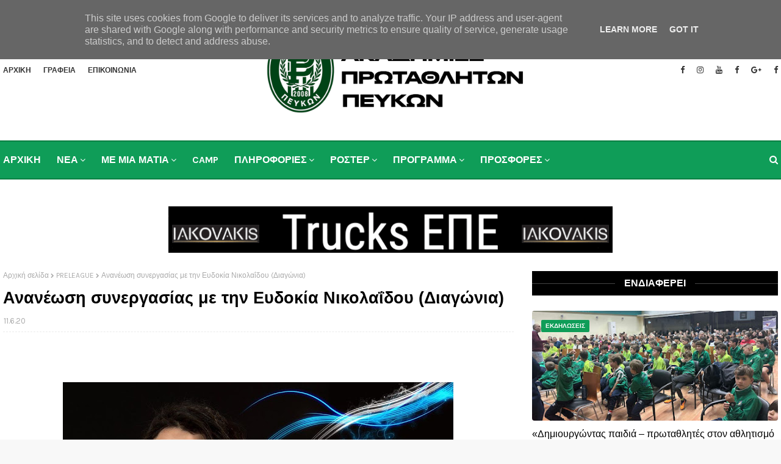

--- FILE ---
content_type: text/javascript; charset=UTF-8
request_url: https://www.asakpefka.gr/feeds/posts/default?alt=json-in-script&max-results=4&callback=jQuery1124009369214836859152_1769452283198&_=1769452283199
body_size: 5215
content:
// API callback
jQuery1124009369214836859152_1769452283198({"version":"1.0","encoding":"UTF-8","feed":{"xmlns":"http://www.w3.org/2005/Atom","xmlns$openSearch":"http://a9.com/-/spec/opensearchrss/1.0/","xmlns$blogger":"http://schemas.google.com/blogger/2008","xmlns$georss":"http://www.georss.org/georss","xmlns$gd":"http://schemas.google.com/g/2005","xmlns$thr":"http://purl.org/syndication/thread/1.0","id":{"$t":"tag:blogger.com,1999:blog-7362360361136563153"},"updated":{"$t":"2026-01-25T07:47:43.210+02:00"},"category":[{"term":"ΝΕΑ"},{"term":"ΒΟΛΕΪ"},{"term":"ΑΝΑΚΟΙΝΩΣΕΙΣ"},{"term":"ΜΠΑΣΚΕΤ"},{"term":"ΠΟΔΟΣΦΑΙΡΟ"},{"term":"photos"},{"term":"ΠΡΟΓΡΑΜΜΑ ΗΜΕΡΑΣ"},{"term":"ΤΕΝΝΙΣ"},{"term":"PRELEAGUE"},{"term":"video"},{"term":"VOLLEYLEAGUE"},{"term":"CAMP"},{"term":"ΠΡΟΓΡΑΜΜΑΤΑ"},{"term":"NEA"},{"term":"ΠΑΙΔΕΣ ΜΠΑΣΚΕΤ"},{"term":"ΕΦΗΒΩΝ ΜΠΑΣΚΕΤ"},{"term":"live"},{"term":"ΕΚΑΣΘ"},{"term":"ΑΚΑΔΗΜΙΑ ΜΠΑΣΚΕΤ"},{"term":"ΕΠΣΜ"},{"term":"ΒΟΛΕΪ ΓΥΝΑΙΚΩΝ - 2020-21"},{"term":"Β ΑΝΔΡΩΝ"},{"term":"Κ18 ΚΟΡΙΤΣΙΑ"},{"term":"ΕΚΔΗΛΩΣΕΙΣ"},{"term":"ΕΠΕΣΘ"},{"term":"ΚΟΡΑΣΙΔΕΣ"},{"term":"ROSTER"},{"term":"ΑΚΑΔΗΜΙΑ ΒΟΛΕΪ"},{"term":"ΕΟΠΕ"},{"term":"Κ16 ΚΟΡΙΤΣΙΑ"},{"term":"ΤΟΥΡΝΟΥΑ"},{"term":"ΡΕΤΡΟ"},{"term":"ΠΑΜΠΑΙΔΕΣ ΜΠΑΣΚΕΤ"},{"term":"U14"},{"term":"ΠΟΔΟΣΦΑΙΡΟ - 2020-21"},{"term":"ΜΙΝΙ ΑΓΟΡΙΑ ΜΠΑΣΚΕΤ"},{"term":"JUNIOR NBA"},{"term":"ΑΕΚ"},{"term":"ΑΜΑΖΟΝΕΣ ΑΟΝ"},{"term":"ΑΠΟΤΕΛΕΣΜΑΤΑ"},{"term":"ΓΑΛΑΝΟΛΕΥΚΑ ΑΣΤΕΡΙΑ"},{"term":"ΠΑΝΑΘΗΝΑΪΚΟΣ"},{"term":"ΑΟ ΛΑΜΙΑΣ"},{"term":"ΟΦΑ ΑΠΟΛΛΩΝΙΟΣ"},{"term":"ΧΟΡΗΓΟΙ"},{"term":"ΔΙΑΡΚΕΙΑΣ"},{"term":"ΚΥΠΕΛΛΟ ΒΟΛΕΪ"},{"term":"ΠΟΡΦΥΡΑΣ"},{"term":"ΔΡΑΚΟΥΛΙΔΟΥ ΚΩΝΣΤΑΝΤΙΝΑ"},{"term":"ΗΛΥΣΙΑΚΟΣ"},{"term":"ΠΑΟΚ"},{"term":"U13"},{"term":"Α2 ΓΥΝΑΙΚΩΝ"},{"term":"ΑΟ ΘΗΡΑΣ"},{"term":"ΑΟ ΜΑΡΚΟΠΟΥΛΟΥ"},{"term":"ΑΣΠ ΘΕΤΙΣ"},{"term":"ΓΓΑ"},{"term":"TOP7"},{"term":"ΝΙΚΗ ΑΠΛΑΔΑ"},{"term":"ΟΛΥΜΠΙΑΚΟΣ ΣΦΠ"},{"term":"ΠΑΝΙΩΝΙΟΣ"},{"term":"ALLI CUDWORTH"},{"term":"PLAYOFF"},{"term":"ΑΡΗΣ ΑΣ"},{"term":"ΚΩΣΤΑΣ ΠΑΠΑΔΟΠΟΥΛΟΣ"},{"term":"ΜΠΑΛΛΑ ΔΗΜΗΤΡΑ"},{"term":"ΑΙΑΣ ΕΥΟΣΜΟΥ"},{"term":"ΕΘΝΙΚΑ ΚΛΙΜΑΚΙΑ"},{"term":"ΕΛΠΙΣ ΑΜΠΕΛΟΚΗΠΩΝ"},{"term":"ΕΥΧΕΣ"},{"term":"ΕΦΟΑ"},{"term":"ΚΕΡΑΥΝΟΣ ΑΓΙΟΥ ΠΑΥΛΟΥ"},{"term":"ΠΡΟΠΟΝΗΤΗΣ"},{"term":"ΣΑΠΚ ΝΕΑΠΟΛΗ"},{"term":"BRENDA GRAFF"},{"term":"HOOP"},{"term":"ΑΕΤΟΣ ΦΙΛΥΡΟΥ"},{"term":"ΑΜΖΟΝΕΣ ΑΟΝ"},{"term":"ΑΠΟΛΛΩΝ ΚΑΛΑΜΑΤΑΣ"},{"term":"ΑΡΗΣ"},{"term":"ΒΕΡΓΙΝΑ ΑΣ"},{"term":"ΓΙΑΝΝΗΣ ΧΑΡΙΤΩΝΙΔΗΣ"},{"term":"ΔΟΡΟΥΚΑ ΣΟΦΙΑ"},{"term":"ΕΛΕΥΘΕΡΙΑ ΜΙΧΟΠΟΥΛΟΥ"},{"term":"ΙΩΑΚΕΙΜΙΔΗΣ ΑΘΑΝΑΣΙΟΣ"},{"term":"Κ13"},{"term":"ΚΑΤΑΣΚΗΝΩΣΗ"},{"term":"ΜΑΤΣΑΡΟΚΗ ΑΝΑΣΤΑΣΙΑ"},{"term":"ΝΕΑΝΙΔΩΝ"},{"term":"ΠΑΝΑΘΛΗΤΙΚΟΣ"},{"term":"ΠΕΝΘΟΣ"},{"term":"ΠΕΤΡΟΣ ΤΑΣΟΠΟΥΛΟΣ"},{"term":"ΠΛΑΚΙΑ ΝΙΚΟΛΕΤΑ"},{"term":"ΣΟΛΚΙΔΗΣ ΔΗΜΗΤΡΗΣ"},{"term":"ΤΟΛΙΟΥ ΣΟΦΙΑ"},{"term":"ΧΡΙΣΤΙΝΑ ΣΤΕΡΓΙΑΚΗ"},{"term":"3on3"},{"term":"DESISLAVA NIKOLOVA"},{"term":"K13"},{"term":"MORENO THALA"},{"term":"MVP"},{"term":"TOP16"},{"term":"ΑΧΙΛΛΕΑΣ ΤΡΙΑΝΔΡΙΑΣ"},{"term":"Β ΕΝΩΣΗ"},{"term":"ΒΡΙΛΗΣΣΙΑ"},{"term":"ΔΗΜΟΚΡΙΤΟΣ"},{"term":"ΕΠΟ"},{"term":"ΖΕΛΕΛΙΔΟΥ ΙΩΑΝΝΑ"},{"term":"ΙΩΑΝΝΗΣ ΠΑΝΑΓΙΩΤΟΥ"},{"term":"Κ11"},{"term":"Κ15 ΚΟΡΙΤΣΙΑ"},{"term":"Κ20 ΚΟΡΙΤΣΙΑ"},{"term":"ΚΑΛΠΑΚΗΣ ΠΑΝΑΓΙΩΤΗΣ"},{"term":"ΚΟΡΙΝΘΟΣ ΑΣΠ"},{"term":"ΚΥΠΕΛΛΟ ΑΝΔΡΩΝ"},{"term":"ΜΑΚΕΔΟΝΕΣ ΑΣ"},{"term":"ΜΑΚΕΔΟΝΙΚΟΣ"},{"term":"ΜΑΛΑΚΙΔΟΥ ΕΙΡΗΝΗ"},{"term":"ΜΑΡΚΟΣ ΜΠΟΤΣΑΡΗΣ"},{"term":"ΜΕΝΤ"},{"term":"ΟΔΟΝΤΟΠΟΥΛΟΥ ΚΩΝΣΤΑΝΤΙΝΑ"},{"term":"ΟΛΥΜΠΙΑΔΑ ΑΝΩ ΠΟΛΗΣ"},{"term":"ΦΡΥΓΑΝΙΩΤΗΣ"},{"term":"ΧΟΡΤΙΑΤΗΣ"},{"term":"3x3"},{"term":"AIRPARK4YOU"},{"term":"BEACH VOLLEY"},{"term":"DRIVE"},{"term":"Healthy Hoops 4ALL (HH4ALL)"},{"term":"NORTH STAR"},{"term":"NOVUS CUP"},{"term":"PARTY"},{"term":"RESPECT"},{"term":"TAEKWONDO"},{"term":"TORRE COOPERLAT"},{"term":"phot"},{"term":"ΑΕΤΟΙ ΠΟΛΙΧΝΗΣ"},{"term":"ΑΝΕΣΙΑΔΟΥ ΛΑΜΠΡΙΑΝΑ"},{"term":"ΑΝΤΩΝΙΑΔΗΣ ΓΙΩΡΓΟΣ"},{"term":"ΑΠΟΣΤΟΛΙΔΗΣ ΚΩΝΣΤΑΝΤΙΝΟΣ"},{"term":"ΑΠΟΣΤΟΛΟΥ ΓΙΩΡΓΟΣ"},{"term":"ΑΡΚΟΥΔΕΛΗΣ ΘΕΜΗΣ"},{"term":"ΑΡΧΟΝΤΗ ΑΝΘΗ"},{"term":"ΑΣΚΟΣ"},{"term":"ΑΣΤΕΡΑΣ ΚΟΥΚΛΟΥΤΖΑ"},{"term":"ΑΣΤΕΡΑΣ ΜΕΤΕΩΡΩΝ"},{"term":"ΑΣΤΕΡΙΟΥ ΓΙΩΡΓΟΣ"},{"term":"Β ΓΥΝΑΙΚΩΝ"},{"term":"ΒΑΡΔΟΠΟΥΛΟΥ ΑΛΕΞΑΝΔΡΑ"},{"term":"ΒΕΖΥΡΙΑΝΙΔΟΥ ΑΛΙΚΗ"},{"term":"ΒΕΛΒΕΝΤΟ ΑΣ"},{"term":"ΒΟΛ"},{"term":"ΓΑΝΙΤΗ ΖΩΗ"},{"term":"ΓΕΩΡΓΙΑΔΗΣ ΑΝΤΩΝΗΣ"},{"term":"ΓΙΟΥΓΚΗΣ ΔΗΜΗΤΡΙΟΣ"},{"term":"ΓΚΙΟΥΓΚΗΣ ΔΗΜΗΤΡΙΟΣ"},{"term":"ΓΡΗΓΟΡΗΣ ΓΕΡΑΚΗΣ"},{"term":"ΔΗΜΗΤΡΗΣ ΓΕΡΑΣΙΜΙΔΗΣ"},{"term":"ΔΗΜΗΤΡΟΥΛΙΑ ΣΜΑΡΑΓΔΑ"},{"term":"ΔΟΞΑ ΔΡΥΜΟΥ ΑΣ"},{"term":"ΕΜΜΑΝΟΥΗΛΙΔΗΣ ΓΙΩΡΓΟΣ"},{"term":"ΕΞΙΟΓΛΟΥ ΧΑΡΑΛΑΜΠΟΣ"},{"term":"ΕΡΤ"},{"term":"ΕΥΑΓΓΕΛΟΣ ΚΟΥΤΣΟΝΙΚΑΣ"},{"term":"ΕΥΧΑΡΗΣΤΗΡΙΑ"},{"term":"ΖΑΦΕΙΡΙΑΔΟΥ ΚΑΤΕΡΙΝΑ"},{"term":"ΖΕΚΚΑΣ ΧΡΙΣΤΟΦΟΡΟΣ"},{"term":"ΗΡΑΚΛΗΣ"},{"term":"ΘΑΝΟΣ ΤΕΡΖΗΣ"},{"term":"ΘΕΟΔΩΡΟΥ ΠΑΡΗΣ"},{"term":"ΙΑΚΩΒΑΚΗ ΣΟΦΙΑ"},{"term":"ΙΛΙΣΙΑ ΕΛΠΙΔΑ"},{"term":"Κ14"},{"term":"Κ15"},{"term":"Κ20"},{"term":"ΚΑΛΑΠΟΔΑ ΜΑΡΙΑ-ΙΩΑΝΝΑ"},{"term":"ΚΑΛΟΥΣΗ ΑΘΗΝΑ"},{"term":"ΚΑΡΑΚΙΤΣΙΟΥ ΕΛΕΝΗ"},{"term":"ΚΑΡΑΜΑΝΛΗ ΑΡΓΥΡΩ"},{"term":"ΚΑΡΑΦΟΥΛΙΔΟΥ ΑΛΚΗΣΤΗ"},{"term":"ΚΕΦΑΛΑ ΑΦΡΟΔΙΤΗ"},{"term":"ΚΙΟΥΣΕΣ ΚΩΝΣΤΑΝΤΙΝΟΣ"},{"term":"ΚΟΥΔΑΣ"},{"term":"ΚΟΥΦΑΛΙΑ ΓΑΣ"},{"term":"ΚΟΪΜΤΖΟΓΛΟΥ ΙΩΑΝΝΗΣ"},{"term":"ΚΩΝΣΤΑΝΤΙΝΙΔΗΣ ΑΝΑΣΤΑΣΙΟΣ"},{"term":"ΜΑΚΕΔΟΝΕΣ ΑΞΙΟΥ"},{"term":"ΜΑΣΛΑΡΙΝΟΥ ΕΥΑ"},{"term":"ΜΕΓΑΣ ΑΛΕΞΑΝΔΡΟΣ"},{"term":"ΜΕΡΟΔΟΥΛΑΚΗ ΑΛΕΞΑΝΔΡΑ"},{"term":"ΜΟΤΣΙΑΝΟΥ ΣΩΤΗΡΙΑ"},{"term":"ΜΟΤΣΙΑΝΟΥ ΤΑΤΙΑΝΑ"},{"term":"ΜΥΘΟΥ ΑΝΕΣΤΗΣ"},{"term":"ΝΑΥΑΡΧΟΣ ΒΟΤΣΗΣ"},{"term":"ΝΤΙΝΟΠΟΥΛΟΣ ΠΑΥΛΟΣ"},{"term":"ΟΛΛΑΝΔΙΑ"},{"term":"ΟΛΥΜΠΟΣ"},{"term":"ΟΥΛΙΟΣ ΔΗΜΗΤΡΗΣ"},{"term":"ΠΑΓΚΟΡΑΣΙΔΕΣ"},{"term":"ΠΑΝΟΡΑΜΑ ΑΣ"},{"term":"ΠΑΠΑΔΟΠΟΥΛΟΥ ΣΟΦΙΑ"},{"term":"ΠΑΡΑΣΚΕΥΑΣ ΜΟΥΡΑΤΙΔΗΣ"},{"term":"ΠΕΡΣΑ ΛΑΚΚΙΩΤΗ"},{"term":"ΠΕΤΡΙΝΟΛΗ ΟΛΓΑ"},{"term":"ΠΟΡΦΥΛΙΔΟΥ ΜΑΡΙΛΟΥ"},{"term":"ΠΟΣΕΙΔΩΝΑΣ ΜΗΧΑΝΙΩΝΑΣ"},{"term":"ΠΡΑΤΣΙΔΟΥ ΜΑΡΙΛΟΥ"},{"term":"ΠΡΟΚΗΡΥΞΕΙΣ"},{"term":"ΠΡΩΤΕΑΣ"},{"term":"ΣΕΛΕΧΤΙΔΟΥ ΦΙΛΙΩ"},{"term":"ΣΚΟΥΛΟΥΔΗ ΜΑΡΙΑΝΝΑ"},{"term":"ΣΧΟΛΗ ΓΟΝΕΩΝ"},{"term":"ΣΩΤΗΡΗΣ ΓΕΩΡΓΙΟΥ"},{"term":"ΤΕΛΛΙΔΟΥ ΑΛΕΞΑΝΔΡΑ"},{"term":"ΤΕΝΤΣΟΣ ΘΩΜΑΣ"},{"term":"ΤΟΥΝΗ ΜΑΡΙΑ"},{"term":"ΤΡΙΛΥΡΑΚΗ ΑΓΝΗ"},{"term":"ΤΣΕΚΟΥΡΑΣ ΓΡΗΓΟΡΗΣ"},{"term":"ΦΙΛΑΘΛΗΤΙΚΟΣ ΠΡΕΒΕΖΑΣ"},{"term":"ΦΩΤΙΑΔΗΣ ΕΦΡΑΙΜ"},{"term":"ΧΑΝΘ"},{"term":"ΧΑΤΖΗΑΝΔΡΕΟΥ ΦΑΝΗ"},{"term":"ΧΑΤΖΗΛΑΜΠΡΟΥ ΕΛΕΝΑ"},{"term":"ΧΟΝΔΡΟΓΙΩΡΓΗΣ ΧΡΙΣΤΟΔΟΥΛΟΣ"},{"term":"επε"}],"title":{"type":"text","$t":"ΑΘΛΗΤΙΚΟΣ ΣΥΛΛΟΓΟΣ ΑΚΑΔΗΜΙΕΣ ΠΡΩΤΑΘΛΗΤΩΝ ΠΕΥΚΩΝ"},"subtitle":{"type":"html","$t":""},"link":[{"rel":"http://schemas.google.com/g/2005#feed","type":"application/atom+xml","href":"https:\/\/www.asakpefka.gr\/feeds\/posts\/default"},{"rel":"self","type":"application/atom+xml","href":"https:\/\/www.blogger.com\/feeds\/7362360361136563153\/posts\/default?alt=json-in-script\u0026max-results=4"},{"rel":"alternate","type":"text/html","href":"https:\/\/www.asakpefka.gr\/"},{"rel":"hub","href":"http://pubsubhubbub.appspot.com/"},{"rel":"next","type":"application/atom+xml","href":"https:\/\/www.blogger.com\/feeds\/7362360361136563153\/posts\/default?alt=json-in-script\u0026start-index=5\u0026max-results=4"}],"author":[{"name":{"$t":"Α.Σ.ΑΚ. ΠΡΩΤΑΘΛΗΤΩΝ ΠΕΥΚΩΝ"},"uri":{"$t":"http:\/\/www.blogger.com\/profile\/00274061693143950036"},"email":{"$t":"noreply@blogger.com"},"gd$image":{"rel":"http://schemas.google.com/g/2005#thumbnail","width":"32","height":"32","src":"\/\/blogger.googleusercontent.com\/img\/b\/R29vZ2xl\/AVvXsEgdgdOnI-goGwWDbTPPe67KDad3m3MzXTi9j64yHNurY7YVU-FjvRDGLTlii1Eo9qPkgVEQYRhQ-Gcx-sROPDZw-Nj3u-kgsuA5aZscQLmLW5OFiF49rd9Qx06k1Hbn\/s220\/asak_pp_logo_300.png"}}],"generator":{"version":"7.00","uri":"http://www.blogger.com","$t":"Blogger"},"openSearch$totalResults":{"$t":"2034"},"openSearch$startIndex":{"$t":"1"},"openSearch$itemsPerPage":{"$t":"4"},"entry":[{"id":{"$t":"tag:blogger.com,1999:blog-7362360361136563153.post-6838318775856331365"},"published":{"$t":"2026-01-23T13:30:00.003+02:00"},"updated":{"$t":"2026-01-23T13:30:26.497+02:00"},"category":[{"scheme":"http://www.blogger.com/atom/ns#","term":"ΜΠΑΣΚΕΤ"},{"scheme":"http://www.blogger.com/atom/ns#","term":"ΠΡΟΓΡΑΜΜΑ ΗΜΕΡΑΣ"}],"title":{"type":"text","$t":"Το πρόγραμμα αγώνων μπάσκετ των ΠΡΩΤΑΘΛΗΤΩΝ ΠΕΥΚΩΝ από 23.01 ως  25.01.2026"},"content":{"type":"html","$t":"\u003Cdiv class=\"separator\" style=\"clear: both;\"\u003E\u003Ca href=\"https:\/\/blogger.googleusercontent.com\/img\/b\/R29vZ2xl\/AVvXsEi9z3sqkjSbtKA_ZXpXIvsFj8RlunlhFE32c4szDh5qMAOoH9OJALqYgVzbJRIs8BxdglVS3BHueZt0cQ6FDRCwM_gbAicuZ4bn2oDFoMFJiWTdIncRhXDm6QrT9wN8JZk-4erEYXaeRtKRIdrCcdUzySlHSk-kyXJhKp4X_DXKZPigfaGUF2ul1-Dnjesk\/s1600\/00%20prg-bc-23-01.001.jpeg\" style=\"display: block; padding: 1em 0; text-align: center; \"\u003E\u003Cimg alt=\"\" border=\"0\" data-original-height=\"2048\" data-original-width=\"1638\" src=\"https:\/\/blogger.googleusercontent.com\/img\/b\/R29vZ2xl\/AVvXsEi9z3sqkjSbtKA_ZXpXIvsFj8RlunlhFE32c4szDh5qMAOoH9OJALqYgVzbJRIs8BxdglVS3BHueZt0cQ6FDRCwM_gbAicuZ4bn2oDFoMFJiWTdIncRhXDm6QrT9wN8JZk-4erEYXaeRtKRIdrCcdUzySlHSk-kyXJhKp4X_DXKZPigfaGUF2ul1-Dnjesk\/s1600\/00%20prg-bc-23-01.001.jpeg\"\/\u003E\u003C\/a\u003E\u003C\/div\u003E\n\nΤο πρόγραμμα αγώνων μπάσκετ των ΠΡΩΤΑΘΛΗΤΩΝ ΠΕΥΚΩΝ από 23.01 ως  25.01.2026\u003Cbr\u003E\u003Cbr\u003E\n\n\u003Cdiv class=\"separator\" style=\"clear: both;\"\u003E\u003Ca href=\"https:\/\/blogger.googleusercontent.com\/img\/b\/R29vZ2xl\/AVvXsEhFGkWiXjjG7Bcgac4KvSTk9QeQnNEhppt182qypXlT8inED2L8-wiEbPs7RpjifcZNUyzn7Mb4n3pOw_KwhLyl7MLZ-CKLhgAh6y6_z6XYLv5oaLR_l78QDFGV8HgGdloTMroYqOdZp7oyEY2F-jiIf7ZSb6JmCgppvrbosYdWYOKhkNDK9m_e9HVzX3W9\/s1600\/prg.png\" style=\"display: block; padding: 1em 0; text-align: center; \"\u003E\u003Cimg alt=\"\" border=\"0\" data-original-height=\"1670\" data-original-width=\"2236\" src=\"https:\/\/blogger.googleusercontent.com\/img\/b\/R29vZ2xl\/AVvXsEhFGkWiXjjG7Bcgac4KvSTk9QeQnNEhppt182qypXlT8inED2L8-wiEbPs7RpjifcZNUyzn7Mb4n3pOw_KwhLyl7MLZ-CKLhgAh6y6_z6XYLv5oaLR_l78QDFGV8HgGdloTMroYqOdZp7oyEY2F-jiIf7ZSb6JmCgppvrbosYdWYOKhkNDK9m_e9HVzX3W9\/s1600\/prg.png\"\/\u003E\u003C\/a\u003E\u003C\/div\u003E\u003Cdiv class=\"separator\" style=\"clear: both;\"\u003E\u003Ca href=\"https:\/\/blogger.googleusercontent.com\/img\/b\/R29vZ2xl\/AVvXsEhbIeLXSDF6Wd7v7_Y0fHvcY0SevoT7SIBWMU6-5WrEVW0lexK4lEYy0pyJRW7fdlviTQR5nmkVtqkQ59zaR41ksRg1xT5IHQ5eFiM1f1vrmJwMbx0Kh3RuJ7rqD3t-SXnaWzlhtdWke55GX1HqCkB1jq0N2IrkXZAc8mU9v1rP2hBSz4s9F0RX_ByvpIsT\/s1600\/ba.png\" style=\"display: block; padding: 1em 0; text-align: center; \"\u003E\u003Cimg alt=\"\" border=\"0\" data-original-height=\"1574\" data-original-width=\"2238\" src=\"https:\/\/blogger.googleusercontent.com\/img\/b\/R29vZ2xl\/AVvXsEhbIeLXSDF6Wd7v7_Y0fHvcY0SevoT7SIBWMU6-5WrEVW0lexK4lEYy0pyJRW7fdlviTQR5nmkVtqkQ59zaR41ksRg1xT5IHQ5eFiM1f1vrmJwMbx0Kh3RuJ7rqD3t-SXnaWzlhtdWke55GX1HqCkB1jq0N2IrkXZAc8mU9v1rP2hBSz4s9F0RX_ByvpIsT\/s1600\/ba.png\"\/\u003E\u003C\/a\u003E\u003C\/div\u003E"},"link":[{"rel":"edit","type":"application/atom+xml","href":"https:\/\/www.blogger.com\/feeds\/7362360361136563153\/posts\/default\/6838318775856331365"},{"rel":"self","type":"application/atom+xml","href":"https:\/\/www.blogger.com\/feeds\/7362360361136563153\/posts\/default\/6838318775856331365"},{"rel":"alternate","type":"text/html","href":"https:\/\/www.asakpefka.gr\/2026\/01\/2301-25012026.html","title":"Το πρόγραμμα αγώνων μπάσκετ των ΠΡΩΤΑΘΛΗΤΩΝ ΠΕΥΚΩΝ από 23.01 ως  25.01.2026"}],"author":[{"name":{"$t":"asakprotathlitespeukon"},"uri":{"$t":"http:\/\/www.blogger.com\/profile\/10672357213616402172"},"email":{"$t":"noreply@blogger.com"},"gd$image":{"rel":"http://schemas.google.com/g/2005#thumbnail","width":"16","height":"16","src":"https:\/\/img1.blogblog.com\/img\/b16-rounded.gif"}}],"media$thumbnail":{"xmlns$media":"http://search.yahoo.com/mrss/","url":"https:\/\/blogger.googleusercontent.com\/img\/b\/R29vZ2xl\/AVvXsEi9z3sqkjSbtKA_ZXpXIvsFj8RlunlhFE32c4szDh5qMAOoH9OJALqYgVzbJRIs8BxdglVS3BHueZt0cQ6FDRCwM_gbAicuZ4bn2oDFoMFJiWTdIncRhXDm6QrT9wN8JZk-4erEYXaeRtKRIdrCcdUzySlHSk-kyXJhKp4X_DXKZPigfaGUF2ul1-Dnjesk\/s72-c\/00%20prg-bc-23-01.001.jpeg","height":"72","width":"72"}},{"id":{"$t":"tag:blogger.com,1999:blog-7362360361136563153.post-1707976489848893587"},"published":{"$t":"2026-01-22T18:53:00.003+02:00"},"updated":{"$t":"2026-01-22T18:53:53.050+02:00"},"category":[{"scheme":"http://www.blogger.com/atom/ns#","term":"ΒΟΛΕΪ"},{"scheme":"http://www.blogger.com/atom/ns#","term":"ΠΡΟΓΡΑΜΜΑ ΗΜΕΡΑΣ"}],"title":{"type":"text","$t":"Το πρόγραμμα αγώνων βόλεϊ των ΠΡΩΤΑΘΛΗΤΩΝ ΠΕΥΚΩΝ  24 και 25 Ιανουαρίου 2026"},"content":{"type":"html","$t":"\u003Cdiv class=\"separator\" style=\"clear: both;\"\u003E\u003Ca href=\"https:\/\/blogger.googleusercontent.com\/img\/b\/R29vZ2xl\/AVvXsEi85bODAPl9eV38E-O9Unj9kSFp09W8z7LJ1He3u01zGAw06CLMGuBJKvZAcvSs79iVqpNX_SL-Yp_EHKOYfns4aDtaKYSAuNMgNc2pAEB-HK-Hyi_pFXnoEgAPvyGeJQCBeXgcjwIpwZ2Vjz8vBk9_1wM4-s6uRrIoLRn9mKmWyoNmAtu9F7kCt5sC533T\/s1600\/00-prg.001.jpeg\" style=\"display: block; padding: 1em 0; text-align: center; \"\u003E\u003Cimg alt=\"\" border=\"0\" data-original-height=\"2048\" data-original-width=\"1638\" src=\"https:\/\/blogger.googleusercontent.com\/img\/b\/R29vZ2xl\/AVvXsEi85bODAPl9eV38E-O9Unj9kSFp09W8z7LJ1He3u01zGAw06CLMGuBJKvZAcvSs79iVqpNX_SL-Yp_EHKOYfns4aDtaKYSAuNMgNc2pAEB-HK-Hyi_pFXnoEgAPvyGeJQCBeXgcjwIpwZ2Vjz8vBk9_1wM4-s6uRrIoLRn9mKmWyoNmAtu9F7kCt5sC533T\/s1600\/00-prg.001.jpeg\"\/\u003E\u003C\/a\u003E\u003C\/div\u003E\n\n\nΤο πρόγραμμα αγώνων βόλεϊ των ΠΡΩΤΑΘΛΗΤΩΝ ΠΕΥΚΩΝ  24 και 25 Ιανουαρίου 2026"},"link":[{"rel":"edit","type":"application/atom+xml","href":"https:\/\/www.blogger.com\/feeds\/7362360361136563153\/posts\/default\/1707976489848893587"},{"rel":"self","type":"application/atom+xml","href":"https:\/\/www.blogger.com\/feeds\/7362360361136563153\/posts\/default\/1707976489848893587"},{"rel":"alternate","type":"text/html","href":"https:\/\/www.asakpefka.gr\/2026\/01\/24-25-2026.html","title":"Το πρόγραμμα αγώνων βόλεϊ των ΠΡΩΤΑΘΛΗΤΩΝ ΠΕΥΚΩΝ  24 και 25 Ιανουαρίου 2026"}],"author":[{"name":{"$t":"asakprotathlitespeukon"},"uri":{"$t":"http:\/\/www.blogger.com\/profile\/10672357213616402172"},"email":{"$t":"noreply@blogger.com"},"gd$image":{"rel":"http://schemas.google.com/g/2005#thumbnail","width":"16","height":"16","src":"https:\/\/img1.blogblog.com\/img\/b16-rounded.gif"}}],"media$thumbnail":{"xmlns$media":"http://search.yahoo.com/mrss/","url":"https:\/\/blogger.googleusercontent.com\/img\/b\/R29vZ2xl\/AVvXsEi85bODAPl9eV38E-O9Unj9kSFp09W8z7LJ1He3u01zGAw06CLMGuBJKvZAcvSs79iVqpNX_SL-Yp_EHKOYfns4aDtaKYSAuNMgNc2pAEB-HK-Hyi_pFXnoEgAPvyGeJQCBeXgcjwIpwZ2Vjz8vBk9_1wM4-s6uRrIoLRn9mKmWyoNmAtu9F7kCt5sC533T\/s72-c\/00-prg.001.jpeg","height":"72","width":"72"}},{"id":{"$t":"tag:blogger.com,1999:blog-7362360361136563153.post-4780070191976468712"},"published":{"$t":"2026-01-22T10:08:00.003+02:00"},"updated":{"$t":"2026-01-22T10:15:05.034+02:00"},"category":[{"scheme":"http://www.blogger.com/atom/ns#","term":"ΠΟΔΟΣΦΑΙΡΟ"},{"scheme":"http://www.blogger.com/atom/ns#","term":"ΠΡΟΓΡΑΜΜΑ ΗΜΕΡΑΣ"}],"title":{"type":"text","$t":"Το πρόγραμμα αγώνων ποδοσφαίρου των ΠΡΩΤΑΘΛΗΤΩΝ ΠΕΥΚΩΝ στις 24.01 και 25.01.2026"},"content":{"type":"html","$t":"\u003Cdiv class=\"separator\" style=\"clear: both;\"\u003E\u003Ca href=\"https:\/\/blogger.googleusercontent.com\/img\/b\/R29vZ2xl\/AVvXsEi2U1yFNofOIMMadwQt8I2qakZdV-n5DT_yMrn2TnUeegDtnUExUtJdfwbTuVeDqQCGxWq46A7R3qDxIHIruslIU9tq0p8Ea2Pc554rU6V_Nbe85Km06aBfrxWD5pb-D8YwSBdHPKIh2nLinKgRHCw9tnn8JFaWunzZHzf3H5C9f3qfJv5hpyxIt1X5FGYN\/s1600\/asak-prg_PODOSFAIRO_24-25-01-26.001.jpeg\" style=\"display: block; padding: 1em 0; text-align: center; \"\u003E\u003Cimg alt=\"\" border=\"0\" data-original-height=\"2048\" data-original-width=\"1638\" src=\"https:\/\/blogger.googleusercontent.com\/img\/b\/R29vZ2xl\/AVvXsEi2U1yFNofOIMMadwQt8I2qakZdV-n5DT_yMrn2TnUeegDtnUExUtJdfwbTuVeDqQCGxWq46A7R3qDxIHIruslIU9tq0p8Ea2Pc554rU6V_Nbe85Km06aBfrxWD5pb-D8YwSBdHPKIh2nLinKgRHCw9tnn8JFaWunzZHzf3H5C9f3qfJv5hpyxIt1X5FGYN\/s1600\/asak-prg_PODOSFAIRO_24-25-01-26.001.jpeg\"\/\u003E\u003C\/a\u003E\u003C\/div\u003E\n\n\nΤο πρόγραμμα αγώνων ποδοσφαίρου των ΠΡΩΤΑΘΛΗΤΩΝ ΠΕΥΚΩΝ στις 24.01 και 25.01.2026"},"link":[{"rel":"edit","type":"application/atom+xml","href":"https:\/\/www.blogger.com\/feeds\/7362360361136563153\/posts\/default\/4780070191976468712"},{"rel":"self","type":"application/atom+xml","href":"https:\/\/www.blogger.com\/feeds\/7362360361136563153\/posts\/default\/4780070191976468712"},{"rel":"alternate","type":"text/html","href":"https:\/\/www.asakpefka.gr\/2026\/01\/2401-25012026.html","title":"Το πρόγραμμα αγώνων ποδοσφαίρου των ΠΡΩΤΑΘΛΗΤΩΝ ΠΕΥΚΩΝ στις 24.01 και 25.01.2026"}],"author":[{"name":{"$t":"asakprotathlitespeukon"},"uri":{"$t":"http:\/\/www.blogger.com\/profile\/10672357213616402172"},"email":{"$t":"noreply@blogger.com"},"gd$image":{"rel":"http://schemas.google.com/g/2005#thumbnail","width":"16","height":"16","src":"https:\/\/img1.blogblog.com\/img\/b16-rounded.gif"}}],"media$thumbnail":{"xmlns$media":"http://search.yahoo.com/mrss/","url":"https:\/\/blogger.googleusercontent.com\/img\/b\/R29vZ2xl\/AVvXsEi2U1yFNofOIMMadwQt8I2qakZdV-n5DT_yMrn2TnUeegDtnUExUtJdfwbTuVeDqQCGxWq46A7R3qDxIHIruslIU9tq0p8Ea2Pc554rU6V_Nbe85Km06aBfrxWD5pb-D8YwSBdHPKIh2nLinKgRHCw9tnn8JFaWunzZHzf3H5C9f3qfJv5hpyxIt1X5FGYN\/s72-c\/asak-prg_PODOSFAIRO_24-25-01-26.001.jpeg","height":"72","width":"72"}},{"id":{"$t":"tag:blogger.com,1999:blog-7362360361136563153.post-5627567392153098886"},"published":{"$t":"2026-01-16T09:04:00.002+02:00"},"updated":{"$t":"2026-01-16T09:04:07.449+02:00"},"category":[{"scheme":"http://www.blogger.com/atom/ns#","term":"ΜΠΑΣΚΕΤ"},{"scheme":"http://www.blogger.com/atom/ns#","term":"ΠΡΟΓΡΑΜΜΑ ΗΜΕΡΑΣ"}],"title":{"type":"text","$t":"Το πρόγραμμα αγώνων μπάσκετ των ΠΡΩΤΑΘΛΗΤΩΝ ΠΕΥΚΩΝ από 16.01 ως  18.01.2026"},"content":{"type":"html","$t":"\u003Cdiv class=\"separator\" style=\"clear: both;\"\u003E\u003Ca href=\"https:\/\/blogger.googleusercontent.com\/img\/b\/R29vZ2xl\/AVvXsEhj_7_SEyR8eAxtUhu079JICzBp260aJuFN1KMqUkydSlPJ1tJs6vZA6AecXoYrI-JDX-yYDK61l7NvT5qKbblE5xjUQp-76k5LQzCX6JnfJXhvIfdhnYyguoYXSoQf7g42dc7oVxT9LNTK5ReHjkg7aEVHPPp4luisjZzQsNUPrcnRuPRcNcoGyk5_a5qe\/s1600\/prg-BC.jpeg\" style=\"display: block; padding: 1em 0; text-align: center; \"\u003E\u003Cimg alt=\"\" border=\"0\" data-original-height=\"2048\" data-original-width=\"1638\" src=\"https:\/\/blogger.googleusercontent.com\/img\/b\/R29vZ2xl\/AVvXsEhj_7_SEyR8eAxtUhu079JICzBp260aJuFN1KMqUkydSlPJ1tJs6vZA6AecXoYrI-JDX-yYDK61l7NvT5qKbblE5xjUQp-76k5LQzCX6JnfJXhvIfdhnYyguoYXSoQf7g42dc7oVxT9LNTK5ReHjkg7aEVHPPp4luisjZzQsNUPrcnRuPRcNcoGyk5_a5qe\/s1600\/prg-BC.jpeg\"\/\u003E\u003C\/a\u003E\u003C\/div\u003E\n\nΤο πρόγραμμα αγώνων μπάσκετ των ΠΡΩΤΑΘΛΗΤΩΝ ΠΕΥΚΩΝ από 16.01 ως  18.01.2026\n\n\n\u003Cdiv class=\"separator\" style=\"clear: both;\"\u003E\u003Ca href=\"https:\/\/blogger.googleusercontent.com\/img\/b\/R29vZ2xl\/AVvXsEgPdINKnMOyICGN3fZwe5vpWmjM3zNMUa4lcW7WsNE2DDaSuIHlEhd2yLQ9nUe7t3W1RZJ6AclQlQ9B9pkcWupmTVjofw1ykGjJGmCE2lDBKRms1W9cnZpSknPJqR64exYPeMqHbQxBOyboAJmLqEtQQKXrfgC0rhIMo_anRnTTzLHBAZJlVbu6A4c6FXQ-\/s1600\/ag.png\" style=\"display: block; padding: 1em 0; text-align: center; \"\u003E\u003Cimg alt=\"\" border=\"0\" data-original-height=\"1662\" data-original-width=\"2218\" src=\"https:\/\/blogger.googleusercontent.com\/img\/b\/R29vZ2xl\/AVvXsEgPdINKnMOyICGN3fZwe5vpWmjM3zNMUa4lcW7WsNE2DDaSuIHlEhd2yLQ9nUe7t3W1RZJ6AclQlQ9B9pkcWupmTVjofw1ykGjJGmCE2lDBKRms1W9cnZpSknPJqR64exYPeMqHbQxBOyboAJmLqEtQQKXrfgC0rhIMo_anRnTTzLHBAZJlVbu6A4c6FXQ-\/s1600\/ag.png\"\/\u003E\u003C\/a\u003E\u003C\/div\u003E\u003Cdiv class=\"separator\" style=\"clear: both;\"\u003E\u003Ca href=\"https:\/\/blogger.googleusercontent.com\/img\/b\/R29vZ2xl\/AVvXsEitLOewey9FgKe1YAc4zeMErB5kR8D7i_PN7TMI4Oqxmk8mkOKsUSm_S9JJUWb6jvXfqWfO-ML4m__oepv54E3MAn6coSezTSavzmpTwL43LkO3Pj1FcBnDvJvQwZlrkDbjvDzjSEE6NgszmsERSLQpid5i2UMm3EukW7Wyt8-XAhp898YdqjCyxTTdEiGV\/s1600\/b.png\" style=\"display: block; padding: 1em 0; text-align: center; \"\u003E\u003Cimg alt=\"\" border=\"0\" data-original-height=\"1550\" data-original-width=\"2218\" src=\"https:\/\/blogger.googleusercontent.com\/img\/b\/R29vZ2xl\/AVvXsEitLOewey9FgKe1YAc4zeMErB5kR8D7i_PN7TMI4Oqxmk8mkOKsUSm_S9JJUWb6jvXfqWfO-ML4m__oepv54E3MAn6coSezTSavzmpTwL43LkO3Pj1FcBnDvJvQwZlrkDbjvDzjSEE6NgszmsERSLQpid5i2UMm3EukW7Wyt8-XAhp898YdqjCyxTTdEiGV\/s1600\/b.png\"\/\u003E\u003C\/a\u003E\u003C\/div\u003E"},"link":[{"rel":"edit","type":"application/atom+xml","href":"https:\/\/www.blogger.com\/feeds\/7362360361136563153\/posts\/default\/5627567392153098886"},{"rel":"self","type":"application/atom+xml","href":"https:\/\/www.blogger.com\/feeds\/7362360361136563153\/posts\/default\/5627567392153098886"},{"rel":"alternate","type":"text/html","href":"https:\/\/www.asakpefka.gr\/2026\/01\/1601-18012026.html","title":"Το πρόγραμμα αγώνων μπάσκετ των ΠΡΩΤΑΘΛΗΤΩΝ ΠΕΥΚΩΝ από 16.01 ως  18.01.2026"}],"author":[{"name":{"$t":"asakprotathlitespeukon"},"uri":{"$t":"http:\/\/www.blogger.com\/profile\/10672357213616402172"},"email":{"$t":"noreply@blogger.com"},"gd$image":{"rel":"http://schemas.google.com/g/2005#thumbnail","width":"16","height":"16","src":"https:\/\/img1.blogblog.com\/img\/b16-rounded.gif"}}],"media$thumbnail":{"xmlns$media":"http://search.yahoo.com/mrss/","url":"https:\/\/blogger.googleusercontent.com\/img\/b\/R29vZ2xl\/AVvXsEhj_7_SEyR8eAxtUhu079JICzBp260aJuFN1KMqUkydSlPJ1tJs6vZA6AecXoYrI-JDX-yYDK61l7NvT5qKbblE5xjUQp-76k5LQzCX6JnfJXhvIfdhnYyguoYXSoQf7g42dc7oVxT9LNTK5ReHjkg7aEVHPPp4luisjZzQsNUPrcnRuPRcNcoGyk5_a5qe\/s72-c\/prg-BC.jpeg","height":"72","width":"72"}}]}});

--- FILE ---
content_type: text/javascript; charset=UTF-8
request_url: https://www.asakpefka.gr/feeds/posts/default/-/%CE%91%CE%9D%CE%91%CE%9A%CE%9F%CE%99%CE%9D%CE%A9%CE%A3%CE%95%CE%99%CE%A3?alt=json-in-script&max-results=3&callback=jQuery1124009369214836859152_1769452283200&_=1769452283201
body_size: 5630
content:
// API callback
jQuery1124009369214836859152_1769452283200({"version":"1.0","encoding":"UTF-8","feed":{"xmlns":"http://www.w3.org/2005/Atom","xmlns$openSearch":"http://a9.com/-/spec/opensearchrss/1.0/","xmlns$blogger":"http://schemas.google.com/blogger/2008","xmlns$georss":"http://www.georss.org/georss","xmlns$gd":"http://schemas.google.com/g/2005","xmlns$thr":"http://purl.org/syndication/thread/1.0","id":{"$t":"tag:blogger.com,1999:blog-7362360361136563153"},"updated":{"$t":"2026-01-25T07:47:43.210+02:00"},"category":[{"term":"ΝΕΑ"},{"term":"ΒΟΛΕΪ"},{"term":"ΑΝΑΚΟΙΝΩΣΕΙΣ"},{"term":"ΜΠΑΣΚΕΤ"},{"term":"ΠΟΔΟΣΦΑΙΡΟ"},{"term":"photos"},{"term":"ΠΡΟΓΡΑΜΜΑ ΗΜΕΡΑΣ"},{"term":"ΤΕΝΝΙΣ"},{"term":"PRELEAGUE"},{"term":"video"},{"term":"VOLLEYLEAGUE"},{"term":"CAMP"},{"term":"ΠΡΟΓΡΑΜΜΑΤΑ"},{"term":"NEA"},{"term":"ΠΑΙΔΕΣ ΜΠΑΣΚΕΤ"},{"term":"ΕΦΗΒΩΝ ΜΠΑΣΚΕΤ"},{"term":"live"},{"term":"ΕΚΑΣΘ"},{"term":"ΑΚΑΔΗΜΙΑ ΜΠΑΣΚΕΤ"},{"term":"ΕΠΣΜ"},{"term":"ΒΟΛΕΪ ΓΥΝΑΙΚΩΝ - 2020-21"},{"term":"Β ΑΝΔΡΩΝ"},{"term":"Κ18 ΚΟΡΙΤΣΙΑ"},{"term":"ΕΚΔΗΛΩΣΕΙΣ"},{"term":"ΕΠΕΣΘ"},{"term":"ΚΟΡΑΣΙΔΕΣ"},{"term":"ROSTER"},{"term":"ΑΚΑΔΗΜΙΑ ΒΟΛΕΪ"},{"term":"ΕΟΠΕ"},{"term":"Κ16 ΚΟΡΙΤΣΙΑ"},{"term":"ΤΟΥΡΝΟΥΑ"},{"term":"ΡΕΤΡΟ"},{"term":"ΠΑΜΠΑΙΔΕΣ ΜΠΑΣΚΕΤ"},{"term":"U14"},{"term":"ΠΟΔΟΣΦΑΙΡΟ - 2020-21"},{"term":"ΜΙΝΙ ΑΓΟΡΙΑ ΜΠΑΣΚΕΤ"},{"term":"JUNIOR NBA"},{"term":"ΑΕΚ"},{"term":"ΑΜΑΖΟΝΕΣ ΑΟΝ"},{"term":"ΑΠΟΤΕΛΕΣΜΑΤΑ"},{"term":"ΓΑΛΑΝΟΛΕΥΚΑ ΑΣΤΕΡΙΑ"},{"term":"ΠΑΝΑΘΗΝΑΪΚΟΣ"},{"term":"ΑΟ ΛΑΜΙΑΣ"},{"term":"ΟΦΑ ΑΠΟΛΛΩΝΙΟΣ"},{"term":"ΧΟΡΗΓΟΙ"},{"term":"ΔΙΑΡΚΕΙΑΣ"},{"term":"ΚΥΠΕΛΛΟ ΒΟΛΕΪ"},{"term":"ΠΟΡΦΥΡΑΣ"},{"term":"ΔΡΑΚΟΥΛΙΔΟΥ ΚΩΝΣΤΑΝΤΙΝΑ"},{"term":"ΗΛΥΣΙΑΚΟΣ"},{"term":"ΠΑΟΚ"},{"term":"U13"},{"term":"Α2 ΓΥΝΑΙΚΩΝ"},{"term":"ΑΟ ΘΗΡΑΣ"},{"term":"ΑΟ ΜΑΡΚΟΠΟΥΛΟΥ"},{"term":"ΑΣΠ ΘΕΤΙΣ"},{"term":"ΓΓΑ"},{"term":"TOP7"},{"term":"ΝΙΚΗ ΑΠΛΑΔΑ"},{"term":"ΟΛΥΜΠΙΑΚΟΣ ΣΦΠ"},{"term":"ΠΑΝΙΩΝΙΟΣ"},{"term":"ALLI CUDWORTH"},{"term":"PLAYOFF"},{"term":"ΑΡΗΣ ΑΣ"},{"term":"ΚΩΣΤΑΣ ΠΑΠΑΔΟΠΟΥΛΟΣ"},{"term":"ΜΠΑΛΛΑ ΔΗΜΗΤΡΑ"},{"term":"ΑΙΑΣ ΕΥΟΣΜΟΥ"},{"term":"ΕΘΝΙΚΑ ΚΛΙΜΑΚΙΑ"},{"term":"ΕΛΠΙΣ ΑΜΠΕΛΟΚΗΠΩΝ"},{"term":"ΕΥΧΕΣ"},{"term":"ΕΦΟΑ"},{"term":"ΚΕΡΑΥΝΟΣ ΑΓΙΟΥ ΠΑΥΛΟΥ"},{"term":"ΠΡΟΠΟΝΗΤΗΣ"},{"term":"ΣΑΠΚ ΝΕΑΠΟΛΗ"},{"term":"BRENDA GRAFF"},{"term":"HOOP"},{"term":"ΑΕΤΟΣ ΦΙΛΥΡΟΥ"},{"term":"ΑΜΖΟΝΕΣ ΑΟΝ"},{"term":"ΑΠΟΛΛΩΝ ΚΑΛΑΜΑΤΑΣ"},{"term":"ΑΡΗΣ"},{"term":"ΒΕΡΓΙΝΑ ΑΣ"},{"term":"ΓΙΑΝΝΗΣ ΧΑΡΙΤΩΝΙΔΗΣ"},{"term":"ΔΟΡΟΥΚΑ ΣΟΦΙΑ"},{"term":"ΕΛΕΥΘΕΡΙΑ ΜΙΧΟΠΟΥΛΟΥ"},{"term":"ΙΩΑΚΕΙΜΙΔΗΣ ΑΘΑΝΑΣΙΟΣ"},{"term":"Κ13"},{"term":"ΚΑΤΑΣΚΗΝΩΣΗ"},{"term":"ΜΑΤΣΑΡΟΚΗ ΑΝΑΣΤΑΣΙΑ"},{"term":"ΝΕΑΝΙΔΩΝ"},{"term":"ΠΑΝΑΘΛΗΤΙΚΟΣ"},{"term":"ΠΕΝΘΟΣ"},{"term":"ΠΕΤΡΟΣ ΤΑΣΟΠΟΥΛΟΣ"},{"term":"ΠΛΑΚΙΑ ΝΙΚΟΛΕΤΑ"},{"term":"ΣΟΛΚΙΔΗΣ ΔΗΜΗΤΡΗΣ"},{"term":"ΤΟΛΙΟΥ ΣΟΦΙΑ"},{"term":"ΧΡΙΣΤΙΝΑ ΣΤΕΡΓΙΑΚΗ"},{"term":"3on3"},{"term":"DESISLAVA NIKOLOVA"},{"term":"K13"},{"term":"MORENO THALA"},{"term":"MVP"},{"term":"TOP16"},{"term":"ΑΧΙΛΛΕΑΣ ΤΡΙΑΝΔΡΙΑΣ"},{"term":"Β ΕΝΩΣΗ"},{"term":"ΒΡΙΛΗΣΣΙΑ"},{"term":"ΔΗΜΟΚΡΙΤΟΣ"},{"term":"ΕΠΟ"},{"term":"ΖΕΛΕΛΙΔΟΥ ΙΩΑΝΝΑ"},{"term":"ΙΩΑΝΝΗΣ ΠΑΝΑΓΙΩΤΟΥ"},{"term":"Κ11"},{"term":"Κ15 ΚΟΡΙΤΣΙΑ"},{"term":"Κ20 ΚΟΡΙΤΣΙΑ"},{"term":"ΚΑΛΠΑΚΗΣ ΠΑΝΑΓΙΩΤΗΣ"},{"term":"ΚΟΡΙΝΘΟΣ ΑΣΠ"},{"term":"ΚΥΠΕΛΛΟ ΑΝΔΡΩΝ"},{"term":"ΜΑΚΕΔΟΝΕΣ ΑΣ"},{"term":"ΜΑΚΕΔΟΝΙΚΟΣ"},{"term":"ΜΑΛΑΚΙΔΟΥ ΕΙΡΗΝΗ"},{"term":"ΜΑΡΚΟΣ ΜΠΟΤΣΑΡΗΣ"},{"term":"ΜΕΝΤ"},{"term":"ΟΔΟΝΤΟΠΟΥΛΟΥ ΚΩΝΣΤΑΝΤΙΝΑ"},{"term":"ΟΛΥΜΠΙΑΔΑ ΑΝΩ ΠΟΛΗΣ"},{"term":"ΦΡΥΓΑΝΙΩΤΗΣ"},{"term":"ΧΟΡΤΙΑΤΗΣ"},{"term":"3x3"},{"term":"AIRPARK4YOU"},{"term":"BEACH VOLLEY"},{"term":"DRIVE"},{"term":"Healthy Hoops 4ALL (HH4ALL)"},{"term":"NORTH STAR"},{"term":"NOVUS CUP"},{"term":"PARTY"},{"term":"RESPECT"},{"term":"TAEKWONDO"},{"term":"TORRE COOPERLAT"},{"term":"phot"},{"term":"ΑΕΤΟΙ ΠΟΛΙΧΝΗΣ"},{"term":"ΑΝΕΣΙΑΔΟΥ ΛΑΜΠΡΙΑΝΑ"},{"term":"ΑΝΤΩΝΙΑΔΗΣ ΓΙΩΡΓΟΣ"},{"term":"ΑΠΟΣΤΟΛΙΔΗΣ ΚΩΝΣΤΑΝΤΙΝΟΣ"},{"term":"ΑΠΟΣΤΟΛΟΥ ΓΙΩΡΓΟΣ"},{"term":"ΑΡΚΟΥΔΕΛΗΣ ΘΕΜΗΣ"},{"term":"ΑΡΧΟΝΤΗ ΑΝΘΗ"},{"term":"ΑΣΚΟΣ"},{"term":"ΑΣΤΕΡΑΣ ΚΟΥΚΛΟΥΤΖΑ"},{"term":"ΑΣΤΕΡΑΣ ΜΕΤΕΩΡΩΝ"},{"term":"ΑΣΤΕΡΙΟΥ ΓΙΩΡΓΟΣ"},{"term":"Β ΓΥΝΑΙΚΩΝ"},{"term":"ΒΑΡΔΟΠΟΥΛΟΥ ΑΛΕΞΑΝΔΡΑ"},{"term":"ΒΕΖΥΡΙΑΝΙΔΟΥ ΑΛΙΚΗ"},{"term":"ΒΕΛΒΕΝΤΟ ΑΣ"},{"term":"ΒΟΛ"},{"term":"ΓΑΝΙΤΗ ΖΩΗ"},{"term":"ΓΕΩΡΓΙΑΔΗΣ ΑΝΤΩΝΗΣ"},{"term":"ΓΙΟΥΓΚΗΣ ΔΗΜΗΤΡΙΟΣ"},{"term":"ΓΚΙΟΥΓΚΗΣ ΔΗΜΗΤΡΙΟΣ"},{"term":"ΓΡΗΓΟΡΗΣ ΓΕΡΑΚΗΣ"},{"term":"ΔΗΜΗΤΡΗΣ ΓΕΡΑΣΙΜΙΔΗΣ"},{"term":"ΔΗΜΗΤΡΟΥΛΙΑ ΣΜΑΡΑΓΔΑ"},{"term":"ΔΟΞΑ ΔΡΥΜΟΥ ΑΣ"},{"term":"ΕΜΜΑΝΟΥΗΛΙΔΗΣ ΓΙΩΡΓΟΣ"},{"term":"ΕΞΙΟΓΛΟΥ ΧΑΡΑΛΑΜΠΟΣ"},{"term":"ΕΡΤ"},{"term":"ΕΥΑΓΓΕΛΟΣ ΚΟΥΤΣΟΝΙΚΑΣ"},{"term":"ΕΥΧΑΡΗΣΤΗΡΙΑ"},{"term":"ΖΑΦΕΙΡΙΑΔΟΥ ΚΑΤΕΡΙΝΑ"},{"term":"ΖΕΚΚΑΣ ΧΡΙΣΤΟΦΟΡΟΣ"},{"term":"ΗΡΑΚΛΗΣ"},{"term":"ΘΑΝΟΣ ΤΕΡΖΗΣ"},{"term":"ΘΕΟΔΩΡΟΥ ΠΑΡΗΣ"},{"term":"ΙΑΚΩΒΑΚΗ ΣΟΦΙΑ"},{"term":"ΙΛΙΣΙΑ ΕΛΠΙΔΑ"},{"term":"Κ14"},{"term":"Κ15"},{"term":"Κ20"},{"term":"ΚΑΛΑΠΟΔΑ ΜΑΡΙΑ-ΙΩΑΝΝΑ"},{"term":"ΚΑΛΟΥΣΗ ΑΘΗΝΑ"},{"term":"ΚΑΡΑΚΙΤΣΙΟΥ ΕΛΕΝΗ"},{"term":"ΚΑΡΑΜΑΝΛΗ ΑΡΓΥΡΩ"},{"term":"ΚΑΡΑΦΟΥΛΙΔΟΥ ΑΛΚΗΣΤΗ"},{"term":"ΚΕΦΑΛΑ ΑΦΡΟΔΙΤΗ"},{"term":"ΚΙΟΥΣΕΣ ΚΩΝΣΤΑΝΤΙΝΟΣ"},{"term":"ΚΟΥΔΑΣ"},{"term":"ΚΟΥΦΑΛΙΑ ΓΑΣ"},{"term":"ΚΟΪΜΤΖΟΓΛΟΥ ΙΩΑΝΝΗΣ"},{"term":"ΚΩΝΣΤΑΝΤΙΝΙΔΗΣ ΑΝΑΣΤΑΣΙΟΣ"},{"term":"ΜΑΚΕΔΟΝΕΣ ΑΞΙΟΥ"},{"term":"ΜΑΣΛΑΡΙΝΟΥ ΕΥΑ"},{"term":"ΜΕΓΑΣ ΑΛΕΞΑΝΔΡΟΣ"},{"term":"ΜΕΡΟΔΟΥΛΑΚΗ ΑΛΕΞΑΝΔΡΑ"},{"term":"ΜΟΤΣΙΑΝΟΥ ΣΩΤΗΡΙΑ"},{"term":"ΜΟΤΣΙΑΝΟΥ ΤΑΤΙΑΝΑ"},{"term":"ΜΥΘΟΥ ΑΝΕΣΤΗΣ"},{"term":"ΝΑΥΑΡΧΟΣ ΒΟΤΣΗΣ"},{"term":"ΝΤΙΝΟΠΟΥΛΟΣ ΠΑΥΛΟΣ"},{"term":"ΟΛΛΑΝΔΙΑ"},{"term":"ΟΛΥΜΠΟΣ"},{"term":"ΟΥΛΙΟΣ ΔΗΜΗΤΡΗΣ"},{"term":"ΠΑΓΚΟΡΑΣΙΔΕΣ"},{"term":"ΠΑΝΟΡΑΜΑ ΑΣ"},{"term":"ΠΑΠΑΔΟΠΟΥΛΟΥ ΣΟΦΙΑ"},{"term":"ΠΑΡΑΣΚΕΥΑΣ ΜΟΥΡΑΤΙΔΗΣ"},{"term":"ΠΕΡΣΑ ΛΑΚΚΙΩΤΗ"},{"term":"ΠΕΤΡΙΝΟΛΗ ΟΛΓΑ"},{"term":"ΠΟΡΦΥΛΙΔΟΥ ΜΑΡΙΛΟΥ"},{"term":"ΠΟΣΕΙΔΩΝΑΣ ΜΗΧΑΝΙΩΝΑΣ"},{"term":"ΠΡΑΤΣΙΔΟΥ ΜΑΡΙΛΟΥ"},{"term":"ΠΡΟΚΗΡΥΞΕΙΣ"},{"term":"ΠΡΩΤΕΑΣ"},{"term":"ΣΕΛΕΧΤΙΔΟΥ ΦΙΛΙΩ"},{"term":"ΣΚΟΥΛΟΥΔΗ ΜΑΡΙΑΝΝΑ"},{"term":"ΣΧΟΛΗ ΓΟΝΕΩΝ"},{"term":"ΣΩΤΗΡΗΣ ΓΕΩΡΓΙΟΥ"},{"term":"ΤΕΛΛΙΔΟΥ ΑΛΕΞΑΝΔΡΑ"},{"term":"ΤΕΝΤΣΟΣ ΘΩΜΑΣ"},{"term":"ΤΟΥΝΗ ΜΑΡΙΑ"},{"term":"ΤΡΙΛΥΡΑΚΗ ΑΓΝΗ"},{"term":"ΤΣΕΚΟΥΡΑΣ ΓΡΗΓΟΡΗΣ"},{"term":"ΦΙΛΑΘΛΗΤΙΚΟΣ ΠΡΕΒΕΖΑΣ"},{"term":"ΦΩΤΙΑΔΗΣ ΕΦΡΑΙΜ"},{"term":"ΧΑΝΘ"},{"term":"ΧΑΤΖΗΑΝΔΡΕΟΥ ΦΑΝΗ"},{"term":"ΧΑΤΖΗΛΑΜΠΡΟΥ ΕΛΕΝΑ"},{"term":"ΧΟΝΔΡΟΓΙΩΡΓΗΣ ΧΡΙΣΤΟΔΟΥΛΟΣ"},{"term":"επε"}],"title":{"type":"text","$t":"ΑΘΛΗΤΙΚΟΣ ΣΥΛΛΟΓΟΣ ΑΚΑΔΗΜΙΕΣ ΠΡΩΤΑΘΛΗΤΩΝ ΠΕΥΚΩΝ"},"subtitle":{"type":"html","$t":""},"link":[{"rel":"http://schemas.google.com/g/2005#feed","type":"application/atom+xml","href":"https:\/\/www.asakpefka.gr\/feeds\/posts\/default"},{"rel":"self","type":"application/atom+xml","href":"https:\/\/www.blogger.com\/feeds\/7362360361136563153\/posts\/default\/-\/%CE%91%CE%9D%CE%91%CE%9A%CE%9F%CE%99%CE%9D%CE%A9%CE%A3%CE%95%CE%99%CE%A3?alt=json-in-script\u0026max-results=3"},{"rel":"alternate","type":"text/html","href":"https:\/\/www.asakpefka.gr\/search\/label\/%CE%91%CE%9D%CE%91%CE%9A%CE%9F%CE%99%CE%9D%CE%A9%CE%A3%CE%95%CE%99%CE%A3"},{"rel":"hub","href":"http://pubsubhubbub.appspot.com/"},{"rel":"next","type":"application/atom+xml","href":"https:\/\/www.blogger.com\/feeds\/7362360361136563153\/posts\/default\/-\/%CE%91%CE%9D%CE%91%CE%9A%CE%9F%CE%99%CE%9D%CE%A9%CE%A3%CE%95%CE%99%CE%A3\/-\/%CE%91%CE%9D%CE%91%CE%9A%CE%9F%CE%99%CE%9D%CE%A9%CE%A3%CE%95%CE%99%CE%A3?alt=json-in-script\u0026start-index=4\u0026max-results=3"}],"author":[{"name":{"$t":"Α.Σ.ΑΚ. ΠΡΩΤΑΘΛΗΤΩΝ ΠΕΥΚΩΝ"},"uri":{"$t":"http:\/\/www.blogger.com\/profile\/00274061693143950036"},"email":{"$t":"noreply@blogger.com"},"gd$image":{"rel":"http://schemas.google.com/g/2005#thumbnail","width":"32","height":"32","src":"\/\/blogger.googleusercontent.com\/img\/b\/R29vZ2xl\/AVvXsEgdgdOnI-goGwWDbTPPe67KDad3m3MzXTi9j64yHNurY7YVU-FjvRDGLTlii1Eo9qPkgVEQYRhQ-Gcx-sROPDZw-Nj3u-kgsuA5aZscQLmLW5OFiF49rd9Qx06k1Hbn\/s220\/asak_pp_logo_300.png"}}],"generator":{"version":"7.00","uri":"http://www.blogger.com","$t":"Blogger"},"openSearch$totalResults":{"$t":"505"},"openSearch$startIndex":{"$t":"1"},"openSearch$itemsPerPage":{"$t":"3"},"entry":[{"id":{"$t":"tag:blogger.com,1999:blog-7362360361136563153.post-309952810651884874"},"published":{"$t":"2025-12-17T07:47:00.002+02:00"},"updated":{"$t":"2025-12-17T07:48:26.299+02:00"},"category":[{"scheme":"http://www.blogger.com/atom/ns#","term":"ΑΝΑΚΟΙΝΩΣΕΙΣ"}],"title":{"type":"text","$t":"Η πιο μαγική γιορτή του χρόνου έρχεται! 🎠🌟 Παρασκευή 19 Δεκεμβρίου  ⏰ 18:00 📍Family Sports Club"},"content":{"type":"html","$t":"\u003Cdiv class=\"separator\" style=\"clear: both;\"\u003E\u003Ca href=\"https:\/\/blogger.googleusercontent.com\/img\/b\/R29vZ2xl\/AVvXsEihubJix_GSb0zoXUOxpzDdSayXsEQi8L6sah1hyDpaztRbb-99gCsYpTpm2RFbm2BYPKnfRP4KEkSQQaequtQgpEeQl33myheXDbHAuHHRATV7k088RVJz3uiFcI-Jrp1J7kOBgkFhCBTGsUZnpneCt4G19qKfoYR3pnr7q52nqkkzsBjngOxB4GxWttlh\/s1600\/xmas19.jpg\" style=\"display: block; padding: 1em 0; text-align: center; \"\u003E\u003Cimg alt=\"\" border=\"0\" data-original-height=\"1440\" data-original-width=\"1080\" src=\"https:\/\/blogger.googleusercontent.com\/img\/b\/R29vZ2xl\/AVvXsEihubJix_GSb0zoXUOxpzDdSayXsEQi8L6sah1hyDpaztRbb-99gCsYpTpm2RFbm2BYPKnfRP4KEkSQQaequtQgpEeQl33myheXDbHAuHHRATV7k088RVJz3uiFcI-Jrp1J7kOBgkFhCBTGsUZnpneCt4G19qKfoYR3pnr7q52nqkkzsBjngOxB4GxWttlh\/s1600\/xmas19.jpg\"\/\u003E\u003C\/a\u003E\u003C\/div\u003E\n\n\nΗ πιο μαγική γιορτή του χρόνου έρχεται! 🎠🌟\u003Cbr\u003E\u003Cbr\u003E\nΣας προσκαλούμε όλους στην Χριστουγεννιάτικη γιορτή μας να στολίσουμε, να ανταλλάξουμε δώρα \u0026 να διασκεδάσουμε όλοι μαζί! ☃️\u003Cbr\u003E\u003Cbr\u003E\n📅 Παρασκευή 19 Δεκεμβρίου Ι ⏰ 18:00\u003Cbr\u003E\u003Cbr\u003E\n📍Family Sports Club\u003Cbr\u003E\u003Cbr\u003E\n✨Σε αυτή τη γιορτή, δε γίνεται να λείψει κανείς! \u003Cbr\u003E\u003Cbr\u003E\n𝑷𝑷 𝑨𝒄𝒂𝒅𝒆𝒎𝒚\u003Cbr\u003E\u003Cbr\u003E"},"link":[{"rel":"edit","type":"application/atom+xml","href":"https:\/\/www.blogger.com\/feeds\/7362360361136563153\/posts\/default\/309952810651884874"},{"rel":"self","type":"application/atom+xml","href":"https:\/\/www.blogger.com\/feeds\/7362360361136563153\/posts\/default\/309952810651884874"},{"rel":"alternate","type":"text/html","href":"https:\/\/www.asakpefka.gr\/2025\/12\/19-1800-family-sports-club.html","title":"Η πιο μαγική γιορτή του χρόνου έρχεται! 🎠🌟 Παρασκευή 19 Δεκεμβρίου  ⏰ 18:00 📍Family Sports Club"}],"author":[{"name":{"$t":"asakprotathlitespeukon"},"uri":{"$t":"http:\/\/www.blogger.com\/profile\/10672357213616402172"},"email":{"$t":"noreply@blogger.com"},"gd$image":{"rel":"http://schemas.google.com/g/2005#thumbnail","width":"16","height":"16","src":"https:\/\/img1.blogblog.com\/img\/b16-rounded.gif"}}],"media$thumbnail":{"xmlns$media":"http://search.yahoo.com/mrss/","url":"https:\/\/blogger.googleusercontent.com\/img\/b\/R29vZ2xl\/AVvXsEihubJix_GSb0zoXUOxpzDdSayXsEQi8L6sah1hyDpaztRbb-99gCsYpTpm2RFbm2BYPKnfRP4KEkSQQaequtQgpEeQl33myheXDbHAuHHRATV7k088RVJz3uiFcI-Jrp1J7kOBgkFhCBTGsUZnpneCt4G19qKfoYR3pnr7q52nqkkzsBjngOxB4GxWttlh\/s72-c\/xmas19.jpg","height":"72","width":"72"}},{"id":{"$t":"tag:blogger.com,1999:blog-7362360361136563153.post-5359479481114100576"},"published":{"$t":"2025-12-10T07:15:00.006+02:00"},"updated":{"$t":"2025-12-10T07:15:58.613+02:00"},"category":[{"scheme":"http://www.blogger.com/atom/ns#","term":"ΑΝΑΚΟΙΝΩΣΕΙΣ"},{"scheme":"http://www.blogger.com/atom/ns#","term":"ΠΟΔΟΣΦΑΙΡΟ"}],"title":{"type":"text","$t":"🎄⚽️“The Christmas Football Story 2025” "},"content":{"type":"html","$t":"\u003Cdiv class=\"separator\" style=\"clear: both;\"\u003E\u003Ca href=\"https:\/\/blogger.googleusercontent.com\/img\/b\/R29vZ2xl\/AVvXsEiFST6g78NL2NqOlM9s-7Ew8v_y2z18pmvJdnDRDd13pLSKQbR0ZbsGEaFpcCDcgsQoCacEIBJ381gVdRKrr9ud7K8DXbuZ6DAjLoU8qz_SCeF-rmkkh-a-_HfLSFEHh-wzFayj3N0ZuxcT_ruVfLw1kUnN3sOmPP_vk6x3XTWq5NNP36JEqAeGKYa0jj2K\/s1600\/xmas.jpg\" style=\"display: block; padding: 1em 0px; text-align: center;\"\u003E\u003Cimg alt=\"\" border=\"0\" data-original-height=\"1410\" data-original-width=\"1080\" src=\"https:\/\/blogger.googleusercontent.com\/img\/b\/R29vZ2xl\/AVvXsEiFST6g78NL2NqOlM9s-7Ew8v_y2z18pmvJdnDRDd13pLSKQbR0ZbsGEaFpcCDcgsQoCacEIBJ381gVdRKrr9ud7K8DXbuZ6DAjLoU8qz_SCeF-rmkkh-a-_HfLSFEHh-wzFayj3N0ZuxcT_ruVfLw1kUnN3sOmPP_vk6x3XTWq5NNP36JEqAeGKYa0jj2K\/s1600\/xmas.jpg\" \/\u003E\u003C\/a\u003E\u003C\/div\u003E\n\n🎄⚽️“The Christmas Football Story” \u003Cbr\u003E\u003Cbr\u003E\nΤο τελευταίο σφύριγμα της χρονιάς έρχεται… και θα είναι μαγικό!✨\u003Cbr\u003E\u003Cbr\u003E\n📆27 \u0026 28 Δεκεμβρίου, οι μικροί Πρωταθλητές της κατηγορίας Κ9-10 \u0026 Κ7-8 γράφουν τη δική τους ιστορία!\u003Cbr\u003E\u003Cbr\u003E\n📍Family Sports Club \u003Cbr\u003E\u003Cbr\u003E\n🌟Let’s celebrate together🌟\u003Cbr\u003E\u003Cbr\u003E\n"},"link":[{"rel":"edit","type":"application/atom+xml","href":"https:\/\/www.blogger.com\/feeds\/7362360361136563153\/posts\/default\/5359479481114100576"},{"rel":"self","type":"application/atom+xml","href":"https:\/\/www.blogger.com\/feeds\/7362360361136563153\/posts\/default\/5359479481114100576"},{"rel":"alternate","type":"text/html","href":"https:\/\/www.asakpefka.gr\/2025\/12\/the-christmas-football-story-2025.html","title":"🎄⚽️“The Christmas Football Story 2025” "}],"author":[{"name":{"$t":"asakprotathlitespeukon"},"uri":{"$t":"http:\/\/www.blogger.com\/profile\/10672357213616402172"},"email":{"$t":"noreply@blogger.com"},"gd$image":{"rel":"http://schemas.google.com/g/2005#thumbnail","width":"16","height":"16","src":"https:\/\/img1.blogblog.com\/img\/b16-rounded.gif"}}],"media$thumbnail":{"xmlns$media":"http://search.yahoo.com/mrss/","url":"https:\/\/blogger.googleusercontent.com\/img\/b\/R29vZ2xl\/AVvXsEiFST6g78NL2NqOlM9s-7Ew8v_y2z18pmvJdnDRDd13pLSKQbR0ZbsGEaFpcCDcgsQoCacEIBJ381gVdRKrr9ud7K8DXbuZ6DAjLoU8qz_SCeF-rmkkh-a-_HfLSFEHh-wzFayj3N0ZuxcT_ruVfLw1kUnN3sOmPP_vk6x3XTWq5NNP36JEqAeGKYa0jj2K\/s72-c\/xmas.jpg","height":"72","width":"72"}},{"id":{"$t":"tag:blogger.com,1999:blog-7362360361136563153.post-4654608719399633264"},"published":{"$t":"2025-10-23T15:06:00.000+03:00"},"updated":{"$t":"2025-10-23T15:06:46.132+03:00"},"category":[{"scheme":"http://www.blogger.com/atom/ns#","term":"ΑΝΑΚΟΙΝΩΣΕΙΣ"},{"scheme":"http://www.blogger.com/atom/ns#","term":"ΕΚΔΗΛΩΣΕΙΣ"},{"scheme":"http://www.blogger.com/atom/ns#","term":"ΕΥΧΑΡΗΣΤΗΡΙΑ"}],"title":{"type":"text","$t":"Ευχαριστήρια προς τη Διεύθυνση του Κολεγίου Δελασάλ, για τη Φιλοξενία της Ημερίδας του κ. Αχιλλέα Υφαντίδη  "},"content":{"type":"html","$t":"\u003Cdiv class=\"separator\" style=\"clear: both;\"\u003E\u003Ca href=\"https:\/\/blogger.googleusercontent.com\/img\/b\/R29vZ2xl\/AVvXsEivhIQ48L48yXJpP3Cp5mSgpPuNU9xI3b9ypW0f295N9H-WO1_7ZAjbs37wzsW5lwL0KA-ua9Py1nGGcRwFg_tOvYFfOIA5DRjAV_blyLPKpAINKXN9tV8lEGHTqyLb7bf1VFATm1vhoRDFBsA-UaVAISAxMHmlIyjpS5iScPJuGUA05UdrFuRPD6XswHid\/s1600\/eyxaristoume.001.jpeg\" style=\"display: block; padding: 1em 0; text-align: center; \"\u003E\u003Cimg alt=\"\" border=\"0\" data-original-height=\"1080\" data-original-width=\"1080\" src=\"https:\/\/blogger.googleusercontent.com\/img\/b\/R29vZ2xl\/AVvXsEivhIQ48L48yXJpP3Cp5mSgpPuNU9xI3b9ypW0f295N9H-WO1_7ZAjbs37wzsW5lwL0KA-ua9Py1nGGcRwFg_tOvYFfOIA5DRjAV_blyLPKpAINKXN9tV8lEGHTqyLb7bf1VFATm1vhoRDFBsA-UaVAISAxMHmlIyjpS5iScPJuGUA05UdrFuRPD6XswHid\/s1600\/eyxaristoume.001.jpeg\"\/\u003E\u003C\/a\u003E\u003C\/div\u003E\n\n\nΘα θέλαμε να εκφράσουμε τις θερμότερες και ειλικρινέστερες ευχαριστίες μας για την πολύτιμη στήριξή σας στην πραγματοποίηση της ημερίδας μας.\u003Cbr\u003E\u003Cbr\u003E\n\nΗ άμεση ανταπόκρισή σας και η ευγενική διάθεση της αίθουσας εκδηλώσεων, καθώς και του απαραίτητου οπτικοακουστικού εξοπλισμού του Κολεγίου σας, ήταν καθοριστικής σημασίας για την άρτια διοργάνωση και επιτυχία της εκδήλωσης.\u003Cbr\u003E\u003Cbr\u003E\n\nΧάρη στη δική σας αρωγή, είχαμε τη χαρά να φιλοξενήσουμε τον κορυφαίο αθλητικό ψυχολόγο και επικοινωνιολόγο, κ. Αχιλλέα Υφαντίδη, και να προσφέρουμε στο κοινό την εξαιρετικά ενδιαφέρουσα ομιλία του με θέμα: «Δημιουργώντας παιδιά – πρωταθλητές στον αθλητισμό και τη ζωή».\u003Cbr\u003E\u003Cbr\u003E\n\nΗ συμβολή σας μας έδωσε τη δυνατότητα να πραγματοποιήσουμε μια εκδήλωση υψηλού επιπέδου, προάγοντας σημαντικές αξίες για τους νέους και τους γονείς.\u003Cbr\u003E\u003Cbr\u003E\n\nΣας ευχαριστούμε και πάλι εκ βάθους καρδίας για τη φιλοξενία και την υποστήριξη.\u003Cbr\u003E\u003Cbr\u003E\n\nΜε εκτίμηση,\u003Cbr\u003E\u003Cbr\u003E\n\n\nΤο Διοικητικό Συμβούλιο\u003Cbr\u003E\u003Cbr\u003E\n\nΑΘλητικός Σύλλογος Ακαδημίες \u003Cbr\u003E\u003Cbr\u003E\nΠΡΩΤΑΘΛΗΤΩΝ ΠΕΥΚΩΝ"},"link":[{"rel":"edit","type":"application/atom+xml","href":"https:\/\/www.blogger.com\/feeds\/7362360361136563153\/posts\/default\/4654608719399633264"},{"rel":"self","type":"application/atom+xml","href":"https:\/\/www.blogger.com\/feeds\/7362360361136563153\/posts\/default\/4654608719399633264"},{"rel":"alternate","type":"text/html","href":"https:\/\/www.asakpefka.gr\/2025\/10\/blog-post_23.html","title":"Ευχαριστήρια προς τη Διεύθυνση του Κολεγίου Δελασάλ, για τη Φιλοξενία της Ημερίδας του κ. Αχιλλέα Υφαντίδη  "}],"author":[{"name":{"$t":"asakprotathlitespeukon"},"uri":{"$t":"http:\/\/www.blogger.com\/profile\/10672357213616402172"},"email":{"$t":"noreply@blogger.com"},"gd$image":{"rel":"http://schemas.google.com/g/2005#thumbnail","width":"16","height":"16","src":"https:\/\/img1.blogblog.com\/img\/b16-rounded.gif"}}],"media$thumbnail":{"xmlns$media":"http://search.yahoo.com/mrss/","url":"https:\/\/blogger.googleusercontent.com\/img\/b\/R29vZ2xl\/AVvXsEivhIQ48L48yXJpP3Cp5mSgpPuNU9xI3b9ypW0f295N9H-WO1_7ZAjbs37wzsW5lwL0KA-ua9Py1nGGcRwFg_tOvYFfOIA5DRjAV_blyLPKpAINKXN9tV8lEGHTqyLb7bf1VFATm1vhoRDFBsA-UaVAISAxMHmlIyjpS5iScPJuGUA05UdrFuRPD6XswHid\/s72-c\/eyxaristoume.001.jpeg","height":"72","width":"72"}}]}});